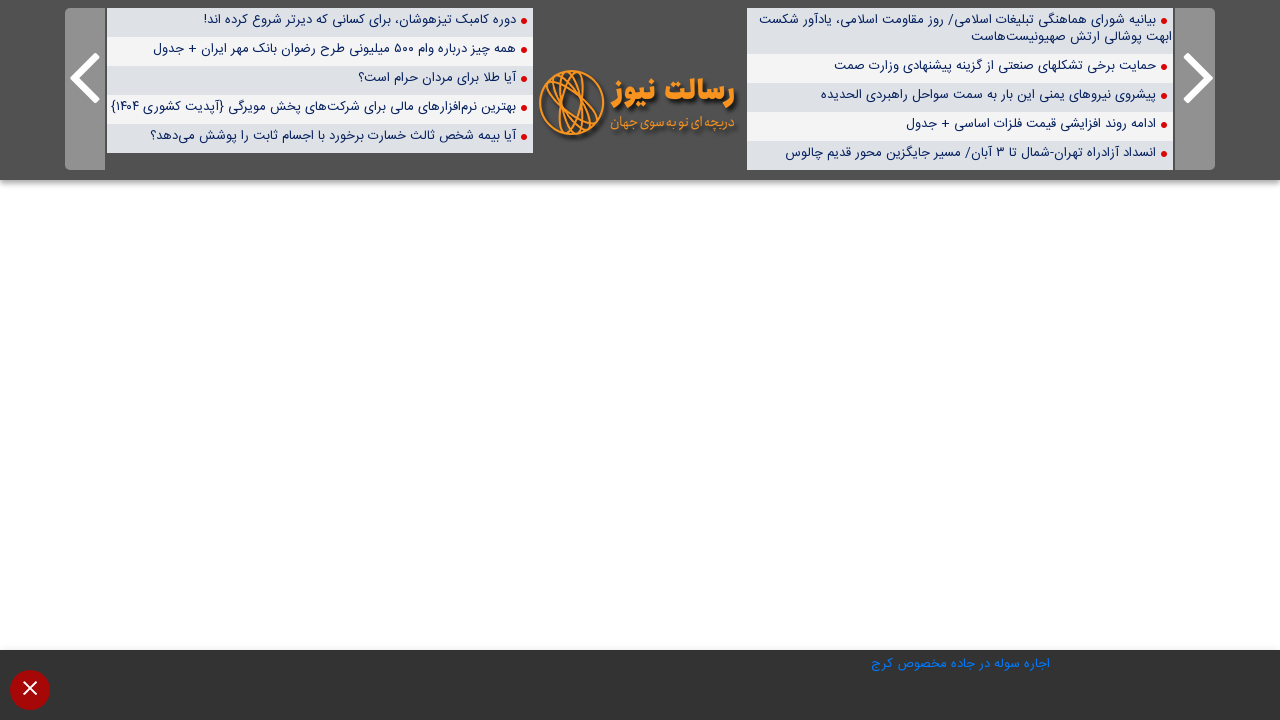

--- FILE ---
content_type: text/html; charset=UTF-8
request_url: https://resalatnews.com/%D8%A7%D8%AC%D8%B1%D8%A7%DB%8C-%D8%AF%D9%88%D8%A8%D8%A7%D8%B1%D9%87-%D9%85%D9%85%D9%86%D9%88%D8%B9%DB%8C%D8%AA-%D8%AA%D8%B1%D8%AF%D8%AF-%D8%B4%D8%A8%D8%A7%D9%86%D9%87-%D8%A7%D8%B2-%D9%81%D8%B1%D8%AF/
body_size: 3897
content:
<!DOCTYPE HTML>
<html lang="fa">
<head>
    <meta charset="utf-8">
    <meta http-equiv="X-UA-Compatible" content="IE=edge">
    <meta name="viewport" content="width=device-width, initial-scale=1">
    <title>اجرای دوباره ممنوعیت تردد شبانه از فردا/ جریمه یک میلیون تومانی تردد به شهرهای قرمز ادامه دارد - رسالت نیوز</title>
    <meta http-equiv="Content-Type" content="text/html; charset=utf-8"/>
    <meta name="description" content="<p>رئیس مرکز اطلاعات و کنترل ترافیک راهور ناجا از اجرای دوباره ممنوعیت تردد شبانه از فردا شب در تمام شهرهای کشور خبر داد.</p>
"/>
    <meta name="keywords" content="پلیس راهور , جریمه , رئیس مرکز اطلاعات و کنترل ترافیک راهور ناجا , سرهنگ شیرانی , شب قدر , کرونا , ممنوعیت تردد شبانه , نیروی انتظامی , "/>
    <meta http-equiv="CHARSET" content="utf-8"/>
    <meta name="Content-Language" content="persian, FA, فارسي"/>
    <meta name="language" content="persian, FA"/>
    <meta content="fa" http-equiv="Content-Language"/>
    <meta name="ROBOTS" content="index,follow"/>
    <meta property="og:site_name" content="رسالت نیوز" />
    <meta property="og:title" content="اجرای دوباره ممنوعیت تردد شبانه از فردا/ جریمه یک میلیون تومانی تردد به شهرهای قرمز ادامه دارد" />
    <meta property="og:description" content="<p>رئیس مرکز اطلاعات و کنترل ترافیک راهور ناجا از اجرای دوباره ممنوعیت تردد شبانه از فردا شب در تمام شهرهای کشور خبر داد.</p>
" />
    <meta property="og:url" content="https://resalatnews.com/%d8%a7%d8%ac%d8%b1%d8%a7%db%8c-%d8%af%d9%88%d8%a8%d8%a7%d8%b1%d9%87-%d9%85%d9%85%d9%86%d9%88%d8%b9%db%8c%d8%aa-%d8%aa%d8%b1%d8%af%d8%af-%d8%b4%d8%a8%d8%a7%d9%86%d9%87-%d8%a7%d8%b2-%d9%81%d8%b1%d8%af/"/>
    <meta property='og:type' content='Article'/>

    <link rel="canonical" href="https://resalatnews.com/%d8%a7%d8%ac%d8%b1%d8%a7%db%8c-%d8%af%d9%88%d8%a8%d8%a7%d8%b1%d9%87-%d9%85%d9%85%d9%86%d9%88%d8%b9%db%8c%d8%aa-%d8%aa%d8%b1%d8%af%d8%af-%d8%b4%d8%a8%d8%a7%d9%86%d9%87-%d8%a7%d8%b2-%d9%81%d8%b1%d8%af/" />
    <link rel="stylesheet" type="text/css" media="screen" href="https://resalatnews.com/wp-content/themes/bamdad/css/iframe/bootstrap.min.css" />
    <script src="https://resalatnews.com/wp-content/themes/bamdad/css/iframe/bootstrap.min.js"></script>
    <script src="https://resalatnews.com/wp-content/themes/bamdad/js/jquery.min.js"></script>
    <link rel="stylesheet" type="text/css" media="screen" href="https://resalatnews.com/wp-content/themes/bamdad/css/iframe/style.css" />
    <!-- HTML5 shim and Respond.js for IE8 support of HTML5 elements and media queries -->
    <!-- WARNING: Respond.js doesn't work if you view the page via file:// -->
    <!--[if lt IE 9]>
    <script src="https://oss.maxcdn.com/html5shiv/3.7.2/html5shiv.min.js"></script>
    <script src="https://oss.maxcdn.com/respond/1.4.2/respond.min.js"></script>
    <![endif]-->
</head>
<body>
<div class="container-fluid header_site">
    <div class="row pt-2">
        <div class="col-lg-1 col-md-1 col-sm-1">
            <div class="next_news">
                <a href="https://resalatnews.com/%d9%88%d8%b1%d9%88%d8%af-%d8%a7%d8%aa%d9%88%d8%a8%d9%88%d8%b3-%d9%87%d8%a7%db%8c-%d8%a8%d8%b1%d9%82%db%8c-10-%d9%85%db%8c%d9%84%db%8c%d8%a7%d8%b1%d8%af%db%8c-%d8%a8%d9%87-%d8%ae%db%8c%d8%a7%d8%a8/" rel="next"></a>            </div>
        </div>
        <div class="frame_logo1 col-lg-12 col-md-12 col-sm-12 col-xs-4 col-sm-push-5 p-0 pt-4 d-none" align="center">
                        <a href="https://resalatnews.com">
                <img src="https://resalatnews.com/wp-content/uploads/2021/05/re-alat.png" alt="دریچه ای نو به سوی اخبار جهان" title="رسالت نیوز" />
            </a>
                    </div>
        <div class="col-lg-4 col-md-6 col-sm-12 item-live-news">
            <ul>
                                    <li class="linear_news">
                        <a target="_blank" title="بیانیه شورای هماهنگی تبلیغات اسلامی/ روز مقاومت اسلامی، یادآور شکست ابهت پوشالی ارتش صهیونیست‌هاست" href="https://resalatnews.com/%d8%a8%db%8c%d8%a7%d9%86%db%8c%d9%87-%d8%b4%d9%88%d8%b1%d8%a7%db%8c-%d9%87%d9%85%d8%a7%d9%87%d9%86%da%af%db%8c-%d8%aa%d8%a8%d9%84%db%8c%d8%ba%d8%a7%d8%aa-%d8%a7%d8%b3%d9%84%d8%a7%d9%85%db%8c-%d8%b1/">بیانیه شورای هماهنگی تبلیغات اسلامی/ روز مقاومت اسلامی، یادآور شکست ابهت پوشالی ارتش صهیونیست‌هاست</a>
                    </li>
                                    <li class="linear_news">
                        <a target="_blank" title="حمایت برخی تشکلهای صنعتی از گزینه پیشنهادی وزارت صمت" href="https://resalatnews.com/%d8%ad%d9%85%d8%a7%db%8c%d8%aa-%d8%a8%d8%b1%d8%ae%db%8c-%d8%aa%d8%b4%da%a9%d9%84%d9%87%d8%a7%db%8c-%d8%b5%d9%86%d8%b9%d8%aa%db%8c-%d8%a7%d8%b2-%da%af%d8%b2%db%8c%d9%86%d9%87-%d9%be%db%8c%d8%b4%d9%86/">حمایت برخی تشکلهای صنعتی از گزینه پیشنهادی وزارت صمت</a>
                    </li>
                                    <li class="linear_news">
                        <a target="_blank" title="پیشروی نیروهای یمنی این بار به سمت سواحل راهبردی الحدیده" href="https://resalatnews.com/%d9%be%db%8c%d8%b4%d8%b1%d9%88%db%8c-%d9%86%db%8c%d8%b1%d9%88%d9%87%d8%a7%db%8c-%db%8c%d9%85%d9%86%db%8c-%d8%a7%db%8c%d9%86-%d8%a8%d8%a7%d8%b1-%d8%a8%d9%87-%d8%b3%d9%85%d8%aa-%d8%b3%d9%88%d8%a7%d8%ad/">پیشروی نیروهای یمنی این بار به سمت سواحل راهبردی الحدیده</a>
                    </li>
                                    <li class="linear_news">
                        <a target="_blank" title="ادامه روند افزایشی قیمت فلزات اساسی + جدول" href="https://resalatnews.com/%d8%a7%d8%af%d8%a7%d9%85%d9%87-%d8%b1%d9%88%d9%86%d8%af-%d8%a7%d9%81%d8%b2%d8%a7%db%8c%d8%b4%db%8c-%d9%82%db%8c%d9%85%d8%aa-%d9%81%d9%84%d8%b2%d8%a7%d8%aa-%d8%a7%d8%b3%d8%a7%d8%b3%db%8c-%d8%ac%d8%af/">ادامه روند افزایشی قیمت فلزات اساسی + جدول</a>
                    </li>
                                    <li class="linear_news">
                        <a target="_blank" title="انسداد آزادراه تهران-شمال تا ۳ آبان/ مسیر جایگزین محور قدیم چالوس" href="https://resalatnews.com/%d8%a7%d9%86%d8%b3%d8%af%d8%a7%d8%af-%d8%a2%d8%b2%d8%a7%d8%af%d8%b1%d8%a7%d9%87-%d8%aa%d9%87%d8%b1%d8%a7%d9%86-%d8%b4%d9%85%d8%a7%d9%84-%d8%aa%d8%a7-%db%b3-%d8%a2%d8%a8%d8%a7%d9%86-%d9%85%d8%b3%db%8c/">انسداد آزادراه تهران-شمال تا ۳ آبان/ مسیر جایگزین محور قدیم چالوس</a>
                    </li>
                            </ul>
        </div>
        <div class="frame_logo col-lg-2 col-md-2 col-sm-2 col-xs-4 col-sm-push-5 p-0 pt-4" align="center">
                            <a href="https://resalatnews.com">
                    <img src="https://resalatnews.com/wp-content/uploads/2021/05/re-alat.png" alt="دریچه ای نو به سوی اخبار جهان" title="رسالت نیوز" />
                </a>
                    </div>
        <div class="col-lg-4 col-md-6 col-sm-12 item-live-news">
            <ul>
                                        <li class="linear_news">
                            <a target="_blank" title="دوره کامبک تیزهوشان، برای کسانی که دیرتر شروع کرده اند!" href="https://resalatnews.com/%d8%af%d9%88%d8%b1%d9%87-%da%a9%d8%a7%d9%85%d8%a8%da%a9-%d8%aa%db%8c%d8%b2%d9%87%d9%88%d8%b4%d8%a7%d9%86/">دوره کامبک تیزهوشان، برای کسانی که دیرتر شروع کرده اند!</a>
                        </li>
                                            <li class="linear_news">
                            <a target="_blank" title="همه چیز درباره وام ۵۰۰ میلیونی طرح رضوان بانک مهر ایران + جدول" href="https://resalatnews.com/%d9%87%d9%85%d9%87-%da%86%db%8c%d8%b2-%d8%af%d8%b1%d8%a8%d8%a7%d8%b1%d9%87-%d9%88%d8%a7%d9%85-%db%b5%db%b0%db%b0-%d9%85%db%8c%d9%84%db%8c%d9%88%d9%86%db%8c/">همه چیز درباره وام ۵۰۰ میلیونی طرح رضوان بانک مهر ایران + جدول</a>
                        </li>
                                            <li class="linear_news">
                            <a target="_blank" title="آیا طلا برای مردان حرام است؟" href="https://resalatnews.com/%d8%a2%db%8c%d8%a7-%d8%b7%d9%84%d8%a7-%d8%a8%d8%b1%d8%a7%db%8c-%d9%85%d8%b1%d8%af%d8%a7%d9%86-%d8%ad%d8%b1%d8%a7%d9%85-%d8%a7%d8%b3%d8%aa%d8%9f/">آیا طلا برای مردان حرام است؟</a>
                        </li>
                                            <li class="linear_news">
                            <a target="_blank" title="بهترین نرم‌افزارهای مالی برای شرکت‌های پخش مویرگی {آپدیت کشوری ۱۴۰۴}" href="https://resalatnews.com/%d8%a8%d9%87%d8%aa%d8%b1%db%8c%d9%86-%d9%86%d8%b1%d9%85%d8%a7%d9%81%d8%b2%d8%a7%d8%b1%d9%87%d8%a7%db%8c-%d9%85%d8%a7%d9%84%db%8c-%d8%a8%d8%b1%d8%a7%db%8c-%d8%b4%d8%b1%da%a9%d8%aa/">بهترین نرم‌افزارهای مالی برای شرکت‌های پخش مویرگی {آپدیت کشوری ۱۴۰۴}</a>
                        </li>
                                            <li class="linear_news">
                            <a target="_blank" title="آیا بیمه شخص ثالث خسارت برخورد با اجسام ثابت را پوشش می‌دهد؟" href="https://resalatnews.com/%d8%a8%db%8c%d9%85%d9%87-%d8%b4%d8%ae%d8%b5-%d8%ab%d8%a7%d9%84%d8%ab-%d8%ae%d8%b3%d8%a7%d8%b1%d8%aa-%d8%a8%d8%b1%d8%ae%d9%88%d8%b1%d8%af-%d8%a8%d8%a7-%d8%a7%d8%ac%d8%b3%d8%a7%d9%85/">آیا بیمه شخص ثالث خسارت برخورد با اجسام ثابت را پوشش می‌دهد؟</a>
                        </li>
                                </ul>
        </div>
        <div class="col-lg-1 col-md-1 col-sm-1">
            <div class="Previous_news">
                <a href="https://resalatnews.com/%d8%aa%d8%b1%d8%af%d8%af-%d8%b1%d9%88%d8%a7%d9%86-%d8%af%d8%b1-%d8%ac%d8%a7%d8%af%d9%87%e2%80%8c%d9%87%d8%a7-%d8%a7%d9%86%d8%b3%d8%af%d8%a7%d8%af%db%b4-%d9%85%d8%ad%d9%88%d8%b1-%d9%85%d9%88%d8%a7/" rel="prev"></a>            </div>
        </div>
    </div>
</div>
<a href="#" title="باز کردن منو" class="opener"><span class="inner"></span></a>
<div class="ads_header" id="ads_header">
    <div class="container-fluid">
        <div class="row">
            <div class="col-lg-12 col-md-12 col-sm-12 col-xs-12">
                <div class="row">
                    <div class="col-lg-6 col-md-6 col-sm-12 col-xs-12" align="center">
						<p>
							<a href="https://www.tamsule.com/dastehbandi_melkseo/rent-jadeh-makhsus/" target="_blank">اجاره سوله در جاده مخصوص کرج</a>
						</p>
                        <!-- Sidebar Bottom Iframe A -->
                                                <!-- Sidebar Bottom Iframe A -->
                    </div>
                    <div class="col-lg-6 col-md-6 col-sm-12 col-xs-12" align="center">
                        <!-- Sidebar Bottom Iframe A -->
                                                <!-- Sidebar Bottom Iframe A -->
                    </div>
                </div>
            </div>
        </div>
        <div>
            <a id="remove-frame" title="جمع منو" href="#"></a>
        </div>
    </div>
</div>
<iframe  id="myframe" name="myframe" src="
https://farsnews.ir/news/14000215000470/%D8%A7%D8%AC%D8%B1%D8%A7%DB%8C-%D8%AF%D9%88%D8%A8%D8%A7%D8%B1%D9%87-%D9%85%D9%85%D9%86%D9%88%D8%B9%DB%8C%D8%AA-%D8%AA%D8%B1%D8%AF%D8%AF-%D8%B4%D8%A8%D8%A7%D9%86%D9%87-%D8%A7%D8%B2-%D9%81%D8%B1%D8%AF%D8%A7-%D8%AC%D8%B1%DB%8C%D9%85%D9%87-%DB%8C%DA%A9-%D9%85%DB%8C%D9%84%DB%8C%D9%88%D9%86-%D8%AA%D9%88%D9%85%D8%A7%D9%86%DB%8C-%D8%AA%D8%B1%D8%AF%D8%AF" height="78%" style="width:100%;overflow:visible;height:78%" frameborder="0" sandbox="allow-same-origin allow-scripts allow-top-navigation allow-forms allow-popups" title="اجرای دوباره ممنوعیت تردد شبانه از فردا/ جریمه یک میلیون تومانی تردد به شهرهای قرمز ادامه دارد" ></iframe>

<!--[if IE 7]>
<script type="text/javascript">
    document.getElementById('myframe').style.height='600px';
</script>
<![endif]-->

<!--[if IE 8]>
<script type="text/javascript">
    document.getElementById('myframe').style.height=(document.documentElement.clientHeight/100*78)+'px';
</script>
<![endif]-->

<!--[if IE 9]>
<script type="text/javascript">
    document.getElementById('myframe').style.height=(document.documentElement.clientHeight/100*78)+'px';
</script>
<![endif]-->

<!--[if IE 10]>
<script type="text/javascript">
    document.getElementById('myframe').style.height=(document.documentElement.clientHeight/100*78)+'px';
</script>
<![endif]-->
<script>
    jQuery(function ($) {
//Close Button
        $('#remove-frame').on('click', function (event) {
            event.preventDefault();
            $(this).parents('#ads_header').slideUp(300);
            $('a.opener').addClass('show');
            $('#myframe').removeAttr('class').css({
                'margin-top': 0,
                'height': $(window).height() + 51
            });
        });
        $('a.opener').on('click', function (event) {
            event.preventDefault();
            $('#ads_header').slideDown(300);
            $('a.opener').removeClass('show');
            $('#myframe').removeAttr('class').css({
                'margin-top': 60,
                'height': $(window).height() - 51
            });
        });
    });
</script>
<script defer src="https://static.cloudflareinsights.com/beacon.min.js/vcd15cbe7772f49c399c6a5babf22c1241717689176015" integrity="sha512-ZpsOmlRQV6y907TI0dKBHq9Md29nnaEIPlkf84rnaERnq6zvWvPUqr2ft8M1aS28oN72PdrCzSjY4U6VaAw1EQ==" data-cf-beacon='{"version":"2024.11.0","token":"f2cde9547a104625ac19fc2f3c7bb27a","r":1,"server_timing":{"name":{"cfCacheStatus":true,"cfEdge":true,"cfExtPri":true,"cfL4":true,"cfOrigin":true,"cfSpeedBrain":true},"location_startswith":null}}' crossorigin="anonymous"></script>
</body>
</html>